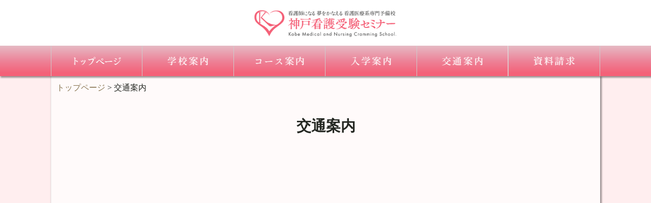

--- FILE ---
content_type: text/html
request_url: http://ns-biz.jp/access.html
body_size: 3292
content:
<!DOCTYPE html>
<html lang="ja">
<head>
<meta charset="UTF-8">
<title>交通案内｜神戸看護受験セミナー - 看護学校、看護師をめざすあなたに</title>
<meta name="keywords" content="神戸,看護,学校,塾,予備校,明石,大阪,三宮,西宮,宝塚,芦屋,医療,大学,専門学校">
<meta name="description" content="神戸看護受験セミナーの「交通案内」に関するページ。神戸看護受験セミナーは、看護学校や医療系学校への進学に特化した予備校です。">
<meta name="viewport" content="width=device-width,initial-scale=1,user-scalable=no">
<link type="text/css" rel="stylesheet" href="./css/swiper.min.css">
<link type="text/css" rel="stylesheet" href="./css/ionicons.min.css">
<link type="text/css" rel="stylesheet" href="./css/remodal.css">
<link type="text/css" rel="stylesheet" href="./css/remodal-theme.css">
<link type="text/css" rel="stylesheet" href="./css/mainmenu.css">
<link type="text/css" rel="stylesheet" href="./css/index.css">
<link rel="INDEX" href="./index.html">
<script type="text/javascript" src="./js/jquery.min.js"></script>
<script type="text/javascript" src="./js/jquery.pagetop.js"></script>
<script type="text/javascript" src="./js/click_box.js"></script>
<script type="text/javascript" src="./js/remodal.min.js"></script>
<script type="text/javascript" src="./js/remodal.menu.js"></script>

<script type="text/javascript" src="./js/history.js"></script>
<script type="text/javascript" src="./js/jquery.easing.js"></script>
<script type="text/javascript" src="./js/mainmenu.js"></script>
<script>
	smartly.all();
</script>
<script src="https://www.google.com/recaptcha/api.js"></script>
<script>
   function onSubmit(token) {
     document.getElementById("mailform").submit();
   }
 </script>
</head>
<body>
<header class="shadow">
<div id="logo-box"><a href="./index.html"><img src="./img/logo.png" alt="看護学校・医療系学校・高等学校卒業程度認定試験の予備校・塾は、神戸看護受験セミナー" title="看護学校・医療系学校・高等学校卒業程度認定試験の予備校・塾は、神戸看護受験セミナー"></a></div>
<div id="toggle" data-remodal-target="modal2" onClick="$('[data-remodal-id=modal2]').remodal();"><span class="ion-navicon-round"></span></div>
<nav>
<div class="menu-container">
	<div class="menu">
	<ul>
		<li><a href="./index.html"><img src="./img/menu/001.png" alt="神戸看護受験セミナーのトップページ" title="神戸看護受験セミナーのトップページ"></a></li>
		<li><a href="./about.html"><img src="./img/menu/002.png" alt="神戸看護受験セミナーの学校案内" title="神戸看護受験セミナーの学校案内はこちら"></a>
		<ul>
			<li><a href="./about.html">ごあいさつ</a>
			<ul>
				<li>学院長より皆さまへのごあいさつ</li>
			</ul>
			</li>
			<li><a href="./about.html#Main_002">学生生活について</a>
			<ul>
				<li>本学での過ごし方をご紹介します</li>
			</ul>
			</li>
			<li><a href="./point.html">神戸看護の強み</a>
			<ul>
				<li>合格できる7つのポイントをご紹介</li>
			</ul>
			</li>
		</ul>
		</li>
		<li><a href="./nurse.html"><img src="./img/menu/003.png" alt="神戸看護受験セミナーのコース案内" title="神戸看護受験セミナーのコース案内はこちら"></a>
		<ul>
			<li><a href="./nurse_001.html">看護医療系学校受験コース</a>
			<ul>
				<li>看護医療系学校を<br>めざすあなたに</li>
			</ul>
			<li><a href="./nurse_006.html">各種講習</a>
			<ul>
				<li>夏期講習のご案内</li>
			</ul>
			</li>
		</ul>
		</li>
		<li><a href="./bosyu.html"><img src="./img/menu/004.png" alt="神戸看護受験セミナーの入学案内" title="神戸看護受験セミナーの入学案内はこちら"></a>
		<ul>
			<li><a href="./bosyu.html">入学案内</a>
			<ul>
				<li>本学の募集要項を掲載しています</li>
			</ul>
			</li>
			<li><a href="./voice.html">合格実績</a>
			<ul>
				<li>最新の合格実績をご紹介</li>
			</ul>
			</li>
			<li><a href="./trial.html">無料相談・体験入学</a>
			<ul>
				<li>ご入学前のご不安解消のために</li>
			</ul>
			</li>
		</ul>
		</li>
		<li><a href="./access.html"><img src="./img/menu/005.png" alt="神戸看護受験セミナーへの交通案内" title="神戸看護受験セミナーへの交通案内はこちら"></a>
		<li><a href="./form.html"><img src="./img/menu/006.png" alt="神戸看護受験セミナーへの資料請求" title="神戸看護受験セミナーへの資料請求はこちら"></a>
		<ul>
			<li><a href="./form.html">資料請求</a>
			<ul>
				<li>まずは資料をご請求くださいませ</li>
			</ul>
			</li>
			<li><a href="./faq.html">よくあるご質問</a>
			<ul>
				<li>皆さまから寄せられるご質問にお答え</li>
			</ul>
			</li>
			<li><a href="./corp.html">会社概要</a>
			<ul>
				<li>本学の運営法人のご紹介</li>
			</ul>
			</li>
		</ul>
		</li>
	</ul>
	</div>
</div>
</nav>

</header>
<main class="shadow">
<section id="Navigation">
	<div class="content p_10">
	<a href="./index.html">トップページ</a> &gt; 交通案内
	</div>
</section>

<section id="Main_001">
	<div class="content">
<h2>交通案内</h2>
		<iframe src="https://www.google.com/maps/embed?pb=!1m14!1m8!1m3!1d13123.791659312845!2d135.1771!3d34.681264!3m2!1i1024!2i768!4f13.1!3m3!1m2!1s0x0%3A0x15d3ab36fae23dc0!2z56We5oi455yL6K235Y-X6aiT44K744Of44OK44O8IOelnuaIuOeci-itt-WtpuagoeWPl-mok-WvvuetluS6iOWCmeagoQ!5e0!3m2!1sja!2sjp!4v1508136287331" width="100%" height="450" frameborder="0" style="border:0" allowfullscreen></iframe>
		<hr class="line_001">
		<div class="tab">
			<div class="tab_hulf pc_p20">
<h3 class="left">電車でお越しの場合</h3>
			<div class="p_20"><img src="./img/menu/access.png"></div>
			最寄り駅は、JR神戸駅または、神戸高速鉄道・高速神戸駅より山側へ徒歩2分。また、神戸市営地下鉄ですと、大倉山駅より海側へ徒歩3分程度です。<br>
<hr class="line_002">
<h3 class="left">バスでお越しの場合</h3>
			最寄りの停留所は「神戸駅前」より山側へ徒歩2分、または「大倉山（神戸文化ホール前）」より海側へ徒歩3分程度です。<br>
<span class="pc_not"><hr class="line_002"></span>
			</div>
			<div class="tab_hulf pc_p20">
<h3 class="left">お車でお越しの場合</h3>
			大阪方面よりお越しの際は、阪神高速3号神戸線「京橋IC」、姫路方面よりお越しの際は、阪神高速3号神戸線「柳原IC」が便利です。<br>カーナビゲーションをお持ちの方は、施設・名称検索にて「神戸看護受験セミナー」とご入力いただくか、住所検索にて「神戸市中央区多聞通2-1-12 第二法友会館（三江会館）8階」または、電話番号検索にて「078-361-0818（神戸看護受験セミナー）」をご入力ください。<br>
<hr class="line_002">
<h3 class="left">駐車場について</h3>
			本校に駐車場はございません。なお、周辺にコインパーキングが多数ございますが、<a href="http://times-info.net/P28-hyogo/C110/park-detail-BUK0019952/" target="_blank">タイムズ神戸駅北</a>（167台収容/24時間営業）または、<a href="https://npc-npc.co.jp/parking/prefecture-28/city-1300/parking-408/" target="_blank">NPC24Hライフ神戸駅前店パーキング</a>（182台収容/8:30～1:00営業）が便利です。<br>
			</div>
		</div>
	</div>
</section>

<p id="pageTop"><a href="#"><span class="ion-android-navigate font_white big_icon"></span></a></p>

<div class="remodal" data-remodal-id="modal2">
	<button data-remodal-action="close" class="remodal-close"></button>
	<ul id="menu">
		<li class="menu_full"><a href="./index.html" class="close_modal">トップページ</a></li>
		<li class="menu_full"><a href="./about.html" class="close_modal">学校案内</a></li>
		<li class="menu_full"><a href="./nurse.html" class="close_modal">コース案内</a></li>
		<li class="menu_full"><a href="./point.html" class="close_modal">合格できる7つの理由</a></li>
		<li class="menu_full"><a href="./bosyu.html" class="close_modal">入学案内</a></li>
		<li class="menu_full"><a href="./access.html" class="close_modal">交通案内</a></li>
		<li class="menu_full"><a href="./form.html" class="close_modal">資料請求</a></li>

		<li class="menu_full"><a href="./faq.html" class="close_modal">よくあるご質問</a></li>
		<li class="menu_full"><a href="./corp.html" class="close_modal">会社概要</a></li>
	</ul>
</div>

</main>

<footer class="pc_p20">
	<div class="tab footer_tab w_full">
		<div class="sp_not tab_split16 center"><a href="./index.html"><img src="./img/logo.png" alt="神戸看護受験セミナー" title="神戸看護受験セミナー"></a></div>
		<div class="sp_not tab_hulf center">〒650-0015 神戸市中央区多聞通2-1-12 第二法友会館（三江会館）8階</div>
		<div class="sp_not tab_split33 center"><a href="tel:078-361-0818"><img src="./img/img_tel.png" alt="ご相談・お問い合わせは、078-361-0818まで。" title="ご相談・お問い合わせは、078-361-0818まで。"></a></div>
		<div class="footer_icons"><a href="tel:078-361-0818"><img src="./sp_001.png" alt="ご相談・お問い合わせは、078-361-0818まで。" title="ご相談・お問い合わせは、078-361-0818まで。"></a></div>
		<div class="footer_icons"><a href="./index.html#Mail_Form"><img src="./sp_002.png" alt="資料請求はこちら" title="資料請求はこちら"></a></div>
		<div class="footer_icons"><a href="https://lin.ee/vOnYufA"><img src="./sp_003.png" alt="LINE＠でお問合せ・ご相談" title="LINE＠でお問合せ・ご相談"></a></div>
	</div>

</footer>
<script src="./js/swiper.min.js"></script>
<script src="./js/swiper.top.js"></script>
</body>
</html>

--- FILE ---
content_type: text/css
request_url: http://ns-biz.jp/css/mainmenu.css
body_size: 623
content:
.menu-container {
	width: 100%;
	max-height:500px;
	max-width:1080px;
	text-align:center;
}

.menu-mobile {
	width:48px;height:80px;
	margin-left:auto;

  display: none;
  padding: 0;
}
.menu > ul {
  margin: 0 auto;
  width: 100%;
  list-style: none;
  padding: 0;
  position: relative;
  box-sizing: border-box;
}
.menu > ul:before,
.menu > ul:after {
  content: "";
  display: table;
}
.menu > ul:after {
  clear: both;
}
.menu > ul > li:first-child {
	border-left:1px solid #ccc;
}
.menu > ul > li {
  float: left;
	width:16.66%;
	border-right:1px solid #ccc;
  padding: 0;
  margin: 0;
}
.menu > ul > li a {
  color: #fff;
	text-align:center;
  text-decoration: none;
  padding:0;
  display: block;
}
.menu > ul > li:hover {
  background: #222;
}
.menu > ul > li > ul {
  display: none;
  width: 100%;
  background: #222;
  padding: 20px;
  position: absolute;
  z-index: 99;
  left: 0;
  margin: 0;
  list-style: none;
  box-sizing: border-box;
}
.menu > ul > li > ul:before,
.menu > ul > li > ul:after {
  content: "";
  display: table;
}
.menu > ul > li > ul:after {
  clear: both;
}
.menu > ul > li > ul > li {
  margin: 0 0 20px 0;
  padding-bottom: 0;
  list-style: none;
  width: 25%;
  background: none;
  float: left;
}
.menu > ul > li > ul > li a {
  color: #fff;
  padding: .2em 0;
  width: 95%;
  display: block;
  border: 1px solid #ccc;
}
.menu > ul > li > ul > li a:hover {
	background:#eee;
	color:#222;
}

.menu > ul > li > ul > li img {
	width:80%;
	display: block;
	margin:0 auto;
}

.menu > ul > li > ul > li > ul {
  display: block;
  padding: 0;
  margin: 10px 0 0;
  list-style: none;
  box-sizing: border-box;
}
.menu > ul > li > ul > li > ul:before,
.menu > ul > li > ul > li > ul:after {
  content: "";
  display: table;
}
.menu > ul > li > ul > li > ul:after {
  clear: both;
}
.menu > ul > li > ul > li > ul > li {
  float: left;
  width: 100%;
  padding: 0;
  margin: 0;
	font-size:0.8em;
	color:#fff;
	text-align:center;
}
.menu > ul > li > ul > li > ul > li a {
  border: 0;
}
.menu > ul > li > ul.normal-sub {
  width: 300px;
  left: auto;
  padding: 10px 20px;
}
.menu > ul > li > ul.normal-sub > li {
  width: 100%;
}
.menu > ul > li > ul.normal-sub > li a {
  border: 0;
  padding: 1em 0;
}


--- FILE ---
content_type: text/css
request_url: http://ns-biz.jp/css/index.css
body_size: 4064
content:
/* Main */

*:not(br), *:not(img) {
	border:0;margin:0;padding:0;
	border-collapse:collapse;
	box-sizing: border-box;
/*	font-family:Garamond , "Times New Roman" , "游明朝" , "Yu Mincho" , "游明朝体" , "YuMincho" , "ヒラギノ明朝 Pro W3" , "Hiragino Mincho Pro" , "HiraMinProN-W3" , "HGS明朝E" , "ＭＳ Ｐ明朝" , "MS PMincho" , serif;*/
	vertical-align:top;
}

html {
	max-width:100%;
}

body, header, footer {
	min-width:320px;
}

body {
	width:100%;height:100%;
	color:#252823;
	background:#ffeeef;

	font-size:16px;
	font-weight:400;
	line-height:1.6;
}

main {
	width:100%;max-width:1080px;

	margin:0 auto;
	margin-top:150px;
	display:block;

	border-left:1px solid #eee;

	background:#fff;
	background:rgba(255,255,255,0.7);
}

.footer_icons {
display:none;
}

.hint {
font-size:0.8em;
}

/* menu */
header {
	width:100%;height:150px;
	background:#fff;

	position:fixed;
	top:0;left:0;
	z-index:9999;
}

.caution {
	display:block;
	background:#C13332;

	font-size:0.9em;
	color:#fff;
	text-align:center;

	font-weight:bold;
	padding: 0 10px;
	margin-bottom:10px;
	border-radius:5px;
}

.goukaku {
	background:#C13332;

	font-size:1.1em;
	color:#fff;
	vertical-align:bottom;

	font-weight:bold;
	padding: 0 5px;
	margin: 0 5px;
}

nav {
	width:100%;
	position:absolute;
	bottom:0;

	background:#F46178;
	background: -moz-linear-gradient(center top, #e6bac4,
		#ED8398 50%,
		#F46178 90%,
		#F46178);
	background: -webkit-gradient(linear, left top, left bottom, from(#e6bac4),
		color-stop(0.5, #ED8398),
		color-stop(0.9, #F46178),
		to(#F46178));

/*	background:#C13332;
	background: -moz-linear-gradient(center top, #C13332,
		#ad2e2d 50%,
		#701e1d 90%,
		#842322);
	background: -webkit-gradient(linear, left top, left bottom, from(#C13332),
		color-stop(0.5, #ad2e2d),
		color-stop(0.9, #701e1d),
		to(#842322));*/
}

#logo-box {
	text-align:center;
}

#logo-box img {
	width:100%;
	max-width:320px;
	padding:20px
}

#menu-box {
	width:100%;

	background:#C13332;
	background: -moz-linear-gradient(center top, #C13332,
		#ad2e2d 50%,
		#701e1d 90%,
		#842322);
	background: -webkit-gradient(linear, left top, left bottom, from(#C13332),
		color-stop(0.5, #ad2e2d),
		color-stop(0.9, #701e1d),
		to(#842322));

	position:absolute;
	bottom:0;left:0;
}

#toggle, #menu {
	display:none;
}

nav div {
	margin:0 auto;
}

#Main_Slide {
	max-width:1080px;
}

#instagram li {
	max-width:200px;
	display:inline-block;
	padding:10px;margin:0 10px 10px 0;
	background:#fff;
	border:1px solid #fff;

    -webkit-box-shadow: 2px 2px 3px 1px rgba(0,0,0,0.4);
       -moz-box-shadow: 2px 2px 3px 1px rgba(0,0,0,0.4);
            box-shadow: 2px 2px 3px 1px rgba(0,0,0,0.4);

}

.facebook_column {
	border-bottom:1px solid #C13332;
}

/*plan*/
#topics_box {
	border:1px solid #C13332;
}

.big_icon {font-size:1.1em;}


#plans li {
	width:calc(100% / 4);
	display:inline-block;
}

/*table*/

th, td {
	padding:20px;
}

#tab_001, #tab_002 {
	width:100%;
	table-layout:fixed;

	margin:0 auto;
}

#tab_001 tr {
border-bottom:1px solid #aaa;
}

#tab_001 tr:last-child {
	border-bottom:0;
}

#tab_001 th {
	width:30%;
	border-right:1px dashed #aaa;
	font-size:1.2em;

	vertical-align:middle;
}

#tab_001 td {
	width:70%;
	vertical-align:middle;
}

#tab_002 th {
	width:30%;
	border-right:1px dashed #aaa;
}

#tab_002 td {
	width:70%;
	vertical-align:middle;
}

/* dropbox */
.faq {
	border-bottom:1px solid #006E54;
}

.faq > a {
	display:block;
}

.faq div {
	display:none;
}

.small_font {
	font-size:11px;
	line-height:1.35;
}

/* photo */
.photo {
	width:100%;height:auto;
	border-radius:50%;
	-moz-border-radius:50%;
	-webkit-border-radius:50%;
	-o-border-radius:50%;
	-ms-border-radius:50%;

	margin-bottom:10px;
}

#voice {
	width:100%;
	margin:0 auto;
}

#voice li {
	width:33%;
	min-width:180px;

	font-size:0.7em;
	text-align:center;

	display:inline-block;
	padding:20px;margin:-5px;
}

#voice_mini {
	width:100%;
	margin:0 auto;
}

#voice_mini li {
	width:10%;
	min-width:80px;

	font-size:0.6em;
	text-align:center;

	display:inline-block;
	padding:10px;margin-left:-5px;
}

/* box */
section {
	width:100%;
	position:relative;
}

.content, .content_sp {
	width:100%;
	max-width:1080px;
	
	padding:30px 20px;
	margin:0 auto;

	position:relative;
}

.content_plan {
	width:100%;
	max-width:1080px;
	
	padding:0 0 20px;
	margin:0 auto;

	position:relative;
}

/* h and font */
h1, h2, h3, h4, h5 {
	text-align:center;
}

h1 {
	font-size:1.4em;
	font-weight: 600;
	letter-spacing:0.1em;

	text-align:center;
	text-shadow: 0px 0px 3px rgba(0, 0, 0, 0.7);
	border-bottom: 1px solid #887451;
	margin-bottom:-300px;
}

h2 {
	font-size:1.8em;
	font-weight:800;
}

h2 span {line-height:48px;}

h3 {
	font-size:1.2em;
	font-weight:600;	
	line-height:42px;
}

h3 span {line-height:42px;}

h4 {
	max-width:480px;
	height:42px;

	font-size:1em;
	font-weight:400;
	color:#006E54;
	line-height:42px;


	background:#fff;

	display:block;

	margin:0 auto;

	border-radius:21px;
	-moz-border-radius:21px;
	-webkit-border-radius:21px;
	-o-border-radius:21px;
	-ms-border-radius:21px;
}
h4 span {line-height:42px;}

h5{font-size:0.6em;text-align:left;}
.u_bar {border-bottom:3px double #eee;margin:10px 0;}
.r_bar {border-right:1px solid #eee;}

/* a */
a {color:#887451;text-decoration:none;}
a:link {color:#887451;}
a:visited {color:#887451;}
a:hover {color:#887451;cursor:pointer;}
a:active {color:#252823;}

a:hover img {
	filter: Alpha(opacity=90);
	opacity: 0.9;
	transition: all 0.5s ease-out;
	-webkit-transition: all 0.5 ease-out;
}


/* slider */
#Main_Slide, #Plan_Slide, .Plan_Sides {z-index:0;}

/* footer */
footer {
	width:100%;
	max-height:80px;

	position:relative;
}

footer img {
	max-height:40px;
}

/* page */

.left {text-align:left;}
.center, .sp_left {text-align:center;}
.right {text-align:right;}

.top {vertical-align:top;}
.middle {vertical-align:middle;}
.bottom {vertical-align:bottom;}

.bg_001 {background:#333631;}
.bg_002 {background:rgba(250,220,233,0.5);}
.bg_003 {background:rgba(236,244,217,0.5);}
.bg_004 {background:#C13332;}
.bg_005 {background:#B28856;}
.bg_006 {background:#0F7684;}
.bg_007 {background:#fff;}

.font_white, .font_white * {color:#ffffff;}
.font_green {color:#006E54;}

.sp_not {
	display:inline;
}
.pc_not {
	display:none;
}

/* contents */
.tab {
	width:100%;
	display:table;
	table-layout:fixed;
}
.tab_split80 {width:80%;display:table-cell;}
.tab_split66 {width:66.6%;display:table-cell;}
.tab_split60 {width:60%;display:table-cell;}
.tab_hulf {width:50%;display:table-cell;}
.tab_split40 {width:40%;display:table-cell;}
.tab_split33 {width:33.3%;display:table-cell;}
.tab_split20 {width:20%;display:table-cell;}
.tab_split16 {width:16.6%;display:table-cell;}

.w_full {
	max-width:1080px;
	margin:0 auto;
}

/*margin*/
.m_none {margin:0;}
.m_20 {margin:20px auto 0;}

/*padding*/
.p_none {padding:0;}
.p_10 {padding:10px;}
.p_10v {padding:0 0 10px;}
.p_10i {padding:10px 0 10px;}
.p_20 {padding:0 20px 20px;}
.p_20v {padding:0 0 20px;}
.p_20w {padding:20px 0;}
.p_20x {padding:20px;}
.p_40 {padding:40px;}
.p_40v {padding:0 40px;}
.p_40w {padding:40px 0;}
.p_60v {padding:10px 60px;}

.pc_p10v {padding:10px 0;}
.pc_p20 {padding:20px;}
.pc_p40 {padding:40px;}

/*effect*/
.round {
	border-radius:5px;
	-moz-border-radius:5px;
	-webkit-border-radius:5px;
	-o-border-radius:5px;
	-ms-border-radius:5px;
}

.shadow {
    -webkit-box-shadow: 2px 2px 3px 1px rgba(0,0,0,0.4);
       -moz-box-shadow: 2px 2px 3px 1px rgba(0,0,0,0.4);
            box-shadow: 2px 2px 3px 1px rgba(0,0,0,0.4);
}

/* box */
.border_box {
	border:1px solid #252823;
}

.border_box2 {
	border:1px solid #fff;
}

.hall_box {
	min-height:200px;
	background:#fff;
	margin:0 0 20px;
	padding:10px 0;
}

/* Line */
hr {
	width:100%;
	border:0;margin:10px auto;height:1px;background:transparent;
	background:#eee;
}

hr.line_001 {
	width:75%;
	border:0;margin:20px auto;height:1px;background:transparent;
	background-image: -webkit-linear-gradient(left, transparent, #252823, transparent);
	background-image: -moz-linear-gradient(left, transparent, #252823, transparent);
	background-image: -ms-linear-gradient(left, transparent, #252823, transparent);
	background-image: -o-linear-gradient(left, transparent, #252823, transparent);
}

hr.line_002 {
	width:100%;
	border-top:1px solid #252823;
}

/* img */

img {
	width:auto;
	height:auto;
	max-width:100%;
	max-height:100%;
}

.frame img {
	padding:10px;
	background:#fff;
	border:1px solid #f3f3f3;
}

.frame {
	display: block;
	position: relative;
	z-index: 0;
}
.frame:after {
	position: absolute;
	display: block;
	content: "";
	bottom: 0;
	right: 20px;
	width: 75%;
	height: 75%;
	box-shadow: 0 3px 10px rgba(0, 0, 0, 0.5);
	transform: rotate(2deg); /* 回転させる */
	background: #fafafa;
	z-index: -1;
}

.frame2 {
	display: inline-block;
	position: relative;
	overflow: hidden; /* 不要部分を消す */
	padding: 6px; /* 6px だけは写真からはみ出す */
}
.frame2 img {
	width:100%;height:auto;
	box-shadow: 0px 0px 8px rgba(0, 0, 0, 0.3);
}
.frame2:before,
.frame2:after {
	content: "";
	position: absolute;
	z-index: 1;
	width: 77px;
	height: 30px;
	background: #fff; /* 背景色 */
	transform: rotate(-30deg);
}
/* 左上 */
.frame2:before {
	box-shadow: 0 10px 8px -12px rgba(0, 0, 0, 0.8);
	top: -24px;
	bottom: auto;
	right: auto;
	left: -26px;

}
/* 右下 */
.frame2:after {
	box-shadow: 0 -10px 10px -10px rgba(0, 0, 0, 0.7);
	top: auto;
	bottom: -22px;
	right: -25px;
	left: auto;
}

#shukuga li {
	width:20%;
	display:inline-block;
}

/* pageTop Button */

#pageTop {
	position: fixed;
	bottom: 120px;
	right: 20px;
}

#pageTop a {
	display: block;
	z-index: 9999;
	padding: 10px;
	border-radius: 48px;
	width: 48px;
	height: 48px;
	background-color: rgba(0,0,0,0.5);
	text-align: center;
 }

#pageTop a:hover {
	text-decoration: none;
	opacity: 0.7;
}

/* form */

#form {
	width:100%;
	border:0;margin:0;padding:0;
}

#form tr {
	border:1px solid #887451;
}

#form th {
	text-align:left;
	padding:10px;
	border-bottom:1px solid #222;
	font-size:1.3em;
}

#form td {
	padding:10px;
}

#form th, #form td {
	display:block;
	width:100%;
}

.tbox {
	font-size:1em;
	width:100%;
	line-height;2;
	background:#fff;
	padding:10px;
	border:1px solid #333;
	border-radius:5px;
	color:#666;
}

.tarea {
	font-size:1em;
	width:100%;height:5em;
	background:#fff;
	padding:10px;
	border:1px solid #333;

	color:#aaa;
	border-radius:5px;
}

.tbox:focus,
.tarea:focus {
	font-size:1.2em;
	border:3px solid red;
	color:#333;
}

.f_btn {
	width:80%;height:2.5em;
	font-size:1.1em;line-height;2;
	background:#333;color:#fff;
	padding:0;margin:0 auto;
	display:block;

	transition: all 0.5s ease-out;
	-webkit-transition: all 0.5 ease-out;
}

.f_btn:hover {
	width:100%;
	font-size:1.3em;
	background:#fff;color:#333;
	border:1px solid #333;

	border-radius:3px;
	-moz-border-radius:3px;
	-webkit-border-radius:3px;
	-o-border-radius:3px;
	-ms-border-radius:3px;

	cursor:pointer;
}

#mailform .f_btn {
  border: 0;
  line-height: 2.5;
  padding: 0 20px;
  font-size: 1rem;
  text-align: center;
  color: #fff;
  text-shadow: 1px 1px 1px #000;
  border-radius: 10px;
  background-color: rgba(220, 0, 0, 1);
  background-image: linear-gradient(
    to top left,
    rgba(0, 0, 0, 0.2),
    rgba(0, 0, 0, 0.2) 30%,
    rgba(0, 0, 0, 0)
  );
  box-shadow:
    inset 2px 2px 3px rgba(255, 255, 255, 0.6),
    inset -2px -2px 3px rgba(0, 0, 0, 0.6);
}

#mailform .f_btn:hover {
  background-color: rgba(255, 0, 0, 1);
}

#mailform .f_btn:active {
  box-shadow:
    inset -2px -2px 3px rgba(255, 255, 255, 0.6),
    inset 2px 2px 3px rgba(0, 0, 0, 0.6);
}


.clearfix:after {
	content: ".";
	display: block;
	height:0;
	clear: both;
	visibility: hidden;
}

@media only screen and (max-width: 639px) {

*:not(br), *:not(img) {
/*	font-size:14px;color:#252823;*/
	line-height:1.5;
}

body:not(br){
	font-size:14px;color:#252823;
}

.sp_left{
    text-align:left;
}

.content_sp {
	padding:0;
}

#voice li {
	width:33%;
	min-width:100px;

	font-size:0.7em;
	text-align:center;

	display:inline-block;
	padding:20px;margin-left:-5px;
}


.tab_split16, .tab_split20, .tab_split33, .tab_hulf, .tab_split66, .tab_split80  {
	width:100%;display:inline-block;
}

main {
	margin-top:90px;
	padding-bottom:80px;
}

header {
	min-width:320px;
	height:90px;
}

#logo-box {
	width:70%;
	float:left;
	padding:0;
}

#logo-box img {
	padding:20px;
	
}

#menu-box {
	background:transparent;
}

#Topics #topics_box {
	display:none;
}

h1, .next_button {
	font-size:1em;
	overflow: hidden;
	white-space: nowrap;
	text-overflow: ellipsis;
}

h2 {
	font-size:1.4em;
	overflow: hidden;
	white-space: nowrap;
	text-overflow: ellipsis;
	margin-bottom:20px;
}

.pc_p20 {padding:0;}
.pc_p40 {padding:0;}

.sp_not {
	display:none;
}
.pc_not {
	display:inline;
}

/*Table*/

#tab_001 tr{
	border:0;
}

#tab_001 th, #tab_001 td, #tab_002 th, #tab_002 td {
	width:100%;
	display:block;
}

#tab_001 th {
	padding-bottom:0;
	border-right:0;
	border-bottom:1px solid #333;
}

#tab_001 td {
	padding:10px 0;
	padding-top:10px;
}

#tab_002 th {
	border-right:0;
}

/*Menu*/
#toggle {
	width:80px;height:80px;
	display:inline-block;
	float:right;
	color: #222;
	font-size:0.8em;
	font-weight:600;
	letter-spacing:-0.1em;
	
	padding:15px;

	text-align: center;
	text-decoration: none;
	cursor:pointer;
}

#toggle span {
	font-size:4em;
	color: #252823;
	line-height:100%;
}

#menu {
	max-width:640px;
	list-style:none;

	display:-webkit-box;
	display:-moz-box;
	display:-ms-box;
	display:-webkit-flexbox;
	display:-moz-flexbox;
	display:-ms-flexbox;
	display:-webkit-flex;
	display:-moz-flex;
	display:-ms-flex;
	display:flex;
	-webkit-box-lines:multiple;
	-moz-box-lines:multiple;
	-webkit-flex-wrap:wrap;
	-moz-flex-wrap:wrap;
	-ms-flex-wrap:wrap;
	flex-wrap:wrap;
	justify-content:space-between;
	align-content:space-between;

	-webkit-flex-direction: row;
	flex-direction: row;
}

#menu li {
	width:50%;
	max-width:320px;
	border:1px solid #fff;
	text-align:center;
	background:#666;
}
#menu li a {
	width:100%;
	max-width:640px;
	font-size:1.3em;
	color:#fff;
	padding:5px 10px;
	display:inline-block;
}

#menu li.menu_full {
	width:100%;
	max-width:640px;
}

#menu li.menu_33 {
	width:33.3%;
	max-width:213.3px;
}

#menu li a:hover {
	color:#666;
	background:#eee;
}

nav {
	display:none;
}

#plans li {
	width:calc(100% / 2);
	display:inline-block;
}

#plans li img, #Main_Slide img {
	width:100%;
}

footer {
	height:auto;
	position:fixed;
	left:0;bottom:0;
	background:#fff;

    -webkit-box-shadow: 2px -2px 3px 1px rgba(0,0,0,0.4);
       -moz-box-shadow: 2px -2px 3px 1px rgba(0,0,0,0.4);
            box-shadow: 2px -2px 3px 1px rgba(0,0,0,0.4);
}

footer img {
	max-height:100%;
}

.footer_tab {
	display:table;
}
.footer_tab > .footer_icons  {
	display:table-cell;
	text-align:center;
	width:calc;
}

#shukuga li {
	width:50%;
	display:inline-block;
}

}



--- FILE ---
content_type: application/javascript
request_url: http://ns-biz.jp/js/mainmenu.js
body_size: 726
content:
/*global $ */
$(document).ready(function() {

  "use strict";

  $('.menu > ul > li:has( > ul)').addClass('menu-dropdown-icon');
  //Checks if li has sub (ul) and adds class for toggle icon - just an UI

  $('.menu > ul > li > ul:not(:has(ul))').addClass('normal-sub');
  //Checks if drodown menu's li elements have anothere level (ul), if not the dropdown is shown as regular dropdown, not a mega menu (thanks Luka Kladaric)

  $(".menu > ul").before("<a href=\"#\" class=\"menu-mobile\"><br></a>");

  //Adds menu-mobile class (for mobile toggle menu) before the normal menu
  //Mobile menu is hidden if width is more then 959px, but normal menu is displayed
  //Normal menu is hidden if width is below 959px, and jquery adds mobile menu
  //Done this way so it can be used with wordpress without any trouble

  $(".menu > ul > li").hover(function(e) {
    if ($(window).width() > 480) {
      $(this).children("ul").stop(true, false).fadeToggle(150);
      e.preventDefault();
    }
  });
  //If width is more than 943px dropdowns are displayed on hover

  $(".menu > ul > li").click(function() {
    if ($(window).width() <= 480) {
      $(this).children("ul").fadeToggle(150);
    }
  });
  //If width is less or equal to 943px dropdowns are displayed on click (thanks Aman Jain from stackoverflow)

  $(".menu-mobile").click(function(e) {
    $(".menu > ul").toggleClass('show-on-mobile');
    e.preventDefault();
  });
  //when clicked on mobile-menu, normal menu is shown as a list, classic rwd menu story (thanks mwl from stackoverflow)

});

--- FILE ---
content_type: application/javascript
request_url: http://ns-biz.jp/js/jquery.pagetop.js
body_size: 247
content:
//��page top�{�^��

$(function(){
var topBtn=$('#pageTop');
topBtn.hide();

 

//���{�^���̕\���ݒ�
$(window).scroll(function(){
  if($(this).scrollTop()>480){

    //---- ��ʂ�480px�X�N���[��������A�{�^����\������
    topBtn.fadeIn();

  }else{

    //---- ��ʂ�480px����Ȃ�A�{�^����\�����Ȃ�
    topBtn.fadeOut();

  }
});

});


--- FILE ---
content_type: application/javascript
request_url: http://ns-biz.jp/js/swiper.top.js
body_size: 142
content:
var swiper = new Swiper('.swiper-container', {
	speed: 3000,
	autoplay: 7500,
	autoplayDisableOnInteraction: false,
	loop: true,
	effect: 'slide'
});